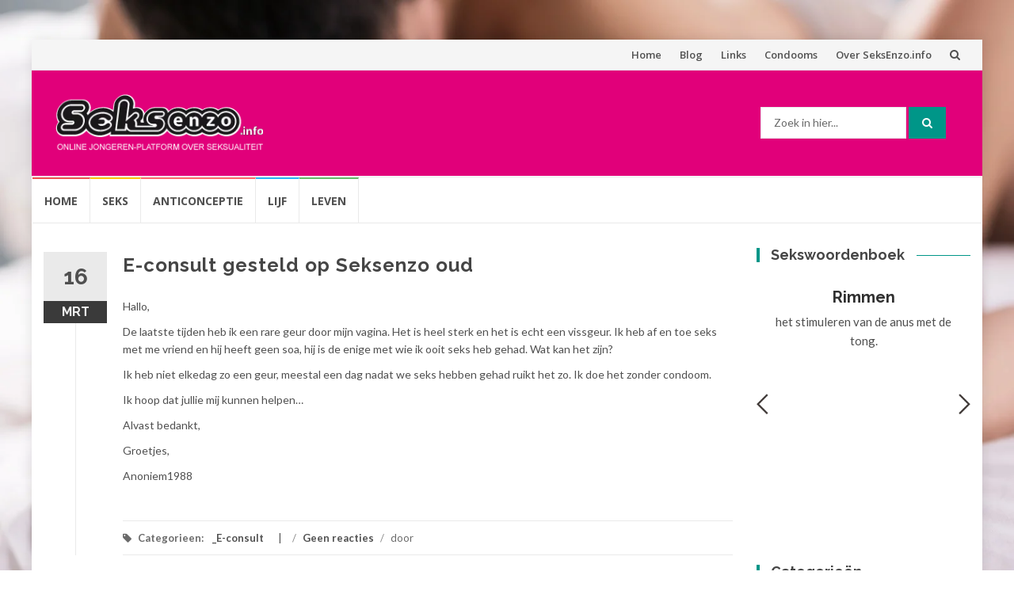

--- FILE ---
content_type: text/html; charset=UTF-8
request_url: https://seksenzo.info/econsult/2303
body_size: 14901
content:
<!DOCTYPE html>
<html lang="nl-NL">
<head>
<meta charset="UTF-8">
<meta name="viewport" content="width=device-width, initial-scale=1">
<link rel="profile" href="http://gmpg.org/xfn/11">
<link rel="pingback" href="https://seksenzo.info/xmlrpc.php">

<title>E-consult gesteld op Seksenzo oud &#8211; SeksEnzo</title>
<meta name='robots' content='max-image-preview:large' />
<link rel='dns-prefetch' href='//www.googletagmanager.com' />
<link rel='dns-prefetch' href='//fonts.googleapis.com' />
<link rel="alternate" type="application/rss+xml" title="SeksEnzo &raquo; feed" href="https://seksenzo.info/feed/" />
<link rel="alternate" type="application/rss+xml" title="SeksEnzo &raquo; reacties feed" href="https://seksenzo.info/comments/feed/" />
<link rel="alternate" type="application/rss+xml" title="SeksEnzo &raquo; E-consult gesteld op Seksenzo oud reacties feed" href="https://seksenzo.info/econsult/2303/feed/" />
<link rel="alternate" title="oEmbed (JSON)" type="application/json+oembed" href="https://seksenzo.info/wp-json/oembed/1.0/embed?url=https%3A%2F%2Fseksenzo.info%2Feconsult%2F2303" />
<link rel="alternate" title="oEmbed (XML)" type="text/xml+oembed" href="https://seksenzo.info/wp-json/oembed/1.0/embed?url=https%3A%2F%2Fseksenzo.info%2Feconsult%2F2303&#038;format=xml" />
<style id='wp-img-auto-sizes-contain-inline-css' type='text/css'>
img:is([sizes=auto i],[sizes^="auto," i]){contain-intrinsic-size:3000px 1500px}
/*# sourceURL=wp-img-auto-sizes-contain-inline-css */
</style>

<style id='wp-emoji-styles-inline-css' type='text/css'>

	img.wp-smiley, img.emoji {
		display: inline !important;
		border: none !important;
		box-shadow: none !important;
		height: 1em !important;
		width: 1em !important;
		margin: 0 0.07em !important;
		vertical-align: -0.1em !important;
		background: none !important;
		padding: 0 !important;
	}
/*# sourceURL=wp-emoji-styles-inline-css */
</style>
<link rel='stylesheet' id='wp-block-library-css' href='https://seksenzo.info/wp-includes/css/dist/block-library/style.min.css?ver=6.9' type='text/css' media='all' />
<style id='global-styles-inline-css' type='text/css'>
:root{--wp--preset--aspect-ratio--square: 1;--wp--preset--aspect-ratio--4-3: 4/3;--wp--preset--aspect-ratio--3-4: 3/4;--wp--preset--aspect-ratio--3-2: 3/2;--wp--preset--aspect-ratio--2-3: 2/3;--wp--preset--aspect-ratio--16-9: 16/9;--wp--preset--aspect-ratio--9-16: 9/16;--wp--preset--color--black: #000000;--wp--preset--color--cyan-bluish-gray: #abb8c3;--wp--preset--color--white: #ffffff;--wp--preset--color--pale-pink: #f78da7;--wp--preset--color--vivid-red: #cf2e2e;--wp--preset--color--luminous-vivid-orange: #ff6900;--wp--preset--color--luminous-vivid-amber: #fcb900;--wp--preset--color--light-green-cyan: #7bdcb5;--wp--preset--color--vivid-green-cyan: #00d084;--wp--preset--color--pale-cyan-blue: #8ed1fc;--wp--preset--color--vivid-cyan-blue: #0693e3;--wp--preset--color--vivid-purple: #9b51e0;--wp--preset--gradient--vivid-cyan-blue-to-vivid-purple: linear-gradient(135deg,rgb(6,147,227) 0%,rgb(155,81,224) 100%);--wp--preset--gradient--light-green-cyan-to-vivid-green-cyan: linear-gradient(135deg,rgb(122,220,180) 0%,rgb(0,208,130) 100%);--wp--preset--gradient--luminous-vivid-amber-to-luminous-vivid-orange: linear-gradient(135deg,rgb(252,185,0) 0%,rgb(255,105,0) 100%);--wp--preset--gradient--luminous-vivid-orange-to-vivid-red: linear-gradient(135deg,rgb(255,105,0) 0%,rgb(207,46,46) 100%);--wp--preset--gradient--very-light-gray-to-cyan-bluish-gray: linear-gradient(135deg,rgb(238,238,238) 0%,rgb(169,184,195) 100%);--wp--preset--gradient--cool-to-warm-spectrum: linear-gradient(135deg,rgb(74,234,220) 0%,rgb(151,120,209) 20%,rgb(207,42,186) 40%,rgb(238,44,130) 60%,rgb(251,105,98) 80%,rgb(254,248,76) 100%);--wp--preset--gradient--blush-light-purple: linear-gradient(135deg,rgb(255,206,236) 0%,rgb(152,150,240) 100%);--wp--preset--gradient--blush-bordeaux: linear-gradient(135deg,rgb(254,205,165) 0%,rgb(254,45,45) 50%,rgb(107,0,62) 100%);--wp--preset--gradient--luminous-dusk: linear-gradient(135deg,rgb(255,203,112) 0%,rgb(199,81,192) 50%,rgb(65,88,208) 100%);--wp--preset--gradient--pale-ocean: linear-gradient(135deg,rgb(255,245,203) 0%,rgb(182,227,212) 50%,rgb(51,167,181) 100%);--wp--preset--gradient--electric-grass: linear-gradient(135deg,rgb(202,248,128) 0%,rgb(113,206,126) 100%);--wp--preset--gradient--midnight: linear-gradient(135deg,rgb(2,3,129) 0%,rgb(40,116,252) 100%);--wp--preset--font-size--small: 13px;--wp--preset--font-size--medium: 20px;--wp--preset--font-size--large: 36px;--wp--preset--font-size--x-large: 42px;--wp--preset--spacing--20: 0.44rem;--wp--preset--spacing--30: 0.67rem;--wp--preset--spacing--40: 1rem;--wp--preset--spacing--50: 1.5rem;--wp--preset--spacing--60: 2.25rem;--wp--preset--spacing--70: 3.38rem;--wp--preset--spacing--80: 5.06rem;--wp--preset--shadow--natural: 6px 6px 9px rgba(0, 0, 0, 0.2);--wp--preset--shadow--deep: 12px 12px 50px rgba(0, 0, 0, 0.4);--wp--preset--shadow--sharp: 6px 6px 0px rgba(0, 0, 0, 0.2);--wp--preset--shadow--outlined: 6px 6px 0px -3px rgb(255, 255, 255), 6px 6px rgb(0, 0, 0);--wp--preset--shadow--crisp: 6px 6px 0px rgb(0, 0, 0);}:where(.is-layout-flex){gap: 0.5em;}:where(.is-layout-grid){gap: 0.5em;}body .is-layout-flex{display: flex;}.is-layout-flex{flex-wrap: wrap;align-items: center;}.is-layout-flex > :is(*, div){margin: 0;}body .is-layout-grid{display: grid;}.is-layout-grid > :is(*, div){margin: 0;}:where(.wp-block-columns.is-layout-flex){gap: 2em;}:where(.wp-block-columns.is-layout-grid){gap: 2em;}:where(.wp-block-post-template.is-layout-flex){gap: 1.25em;}:where(.wp-block-post-template.is-layout-grid){gap: 1.25em;}.has-black-color{color: var(--wp--preset--color--black) !important;}.has-cyan-bluish-gray-color{color: var(--wp--preset--color--cyan-bluish-gray) !important;}.has-white-color{color: var(--wp--preset--color--white) !important;}.has-pale-pink-color{color: var(--wp--preset--color--pale-pink) !important;}.has-vivid-red-color{color: var(--wp--preset--color--vivid-red) !important;}.has-luminous-vivid-orange-color{color: var(--wp--preset--color--luminous-vivid-orange) !important;}.has-luminous-vivid-amber-color{color: var(--wp--preset--color--luminous-vivid-amber) !important;}.has-light-green-cyan-color{color: var(--wp--preset--color--light-green-cyan) !important;}.has-vivid-green-cyan-color{color: var(--wp--preset--color--vivid-green-cyan) !important;}.has-pale-cyan-blue-color{color: var(--wp--preset--color--pale-cyan-blue) !important;}.has-vivid-cyan-blue-color{color: var(--wp--preset--color--vivid-cyan-blue) !important;}.has-vivid-purple-color{color: var(--wp--preset--color--vivid-purple) !important;}.has-black-background-color{background-color: var(--wp--preset--color--black) !important;}.has-cyan-bluish-gray-background-color{background-color: var(--wp--preset--color--cyan-bluish-gray) !important;}.has-white-background-color{background-color: var(--wp--preset--color--white) !important;}.has-pale-pink-background-color{background-color: var(--wp--preset--color--pale-pink) !important;}.has-vivid-red-background-color{background-color: var(--wp--preset--color--vivid-red) !important;}.has-luminous-vivid-orange-background-color{background-color: var(--wp--preset--color--luminous-vivid-orange) !important;}.has-luminous-vivid-amber-background-color{background-color: var(--wp--preset--color--luminous-vivid-amber) !important;}.has-light-green-cyan-background-color{background-color: var(--wp--preset--color--light-green-cyan) !important;}.has-vivid-green-cyan-background-color{background-color: var(--wp--preset--color--vivid-green-cyan) !important;}.has-pale-cyan-blue-background-color{background-color: var(--wp--preset--color--pale-cyan-blue) !important;}.has-vivid-cyan-blue-background-color{background-color: var(--wp--preset--color--vivid-cyan-blue) !important;}.has-vivid-purple-background-color{background-color: var(--wp--preset--color--vivid-purple) !important;}.has-black-border-color{border-color: var(--wp--preset--color--black) !important;}.has-cyan-bluish-gray-border-color{border-color: var(--wp--preset--color--cyan-bluish-gray) !important;}.has-white-border-color{border-color: var(--wp--preset--color--white) !important;}.has-pale-pink-border-color{border-color: var(--wp--preset--color--pale-pink) !important;}.has-vivid-red-border-color{border-color: var(--wp--preset--color--vivid-red) !important;}.has-luminous-vivid-orange-border-color{border-color: var(--wp--preset--color--luminous-vivid-orange) !important;}.has-luminous-vivid-amber-border-color{border-color: var(--wp--preset--color--luminous-vivid-amber) !important;}.has-light-green-cyan-border-color{border-color: var(--wp--preset--color--light-green-cyan) !important;}.has-vivid-green-cyan-border-color{border-color: var(--wp--preset--color--vivid-green-cyan) !important;}.has-pale-cyan-blue-border-color{border-color: var(--wp--preset--color--pale-cyan-blue) !important;}.has-vivid-cyan-blue-border-color{border-color: var(--wp--preset--color--vivid-cyan-blue) !important;}.has-vivid-purple-border-color{border-color: var(--wp--preset--color--vivid-purple) !important;}.has-vivid-cyan-blue-to-vivid-purple-gradient-background{background: var(--wp--preset--gradient--vivid-cyan-blue-to-vivid-purple) !important;}.has-light-green-cyan-to-vivid-green-cyan-gradient-background{background: var(--wp--preset--gradient--light-green-cyan-to-vivid-green-cyan) !important;}.has-luminous-vivid-amber-to-luminous-vivid-orange-gradient-background{background: var(--wp--preset--gradient--luminous-vivid-amber-to-luminous-vivid-orange) !important;}.has-luminous-vivid-orange-to-vivid-red-gradient-background{background: var(--wp--preset--gradient--luminous-vivid-orange-to-vivid-red) !important;}.has-very-light-gray-to-cyan-bluish-gray-gradient-background{background: var(--wp--preset--gradient--very-light-gray-to-cyan-bluish-gray) !important;}.has-cool-to-warm-spectrum-gradient-background{background: var(--wp--preset--gradient--cool-to-warm-spectrum) !important;}.has-blush-light-purple-gradient-background{background: var(--wp--preset--gradient--blush-light-purple) !important;}.has-blush-bordeaux-gradient-background{background: var(--wp--preset--gradient--blush-bordeaux) !important;}.has-luminous-dusk-gradient-background{background: var(--wp--preset--gradient--luminous-dusk) !important;}.has-pale-ocean-gradient-background{background: var(--wp--preset--gradient--pale-ocean) !important;}.has-electric-grass-gradient-background{background: var(--wp--preset--gradient--electric-grass) !important;}.has-midnight-gradient-background{background: var(--wp--preset--gradient--midnight) !important;}.has-small-font-size{font-size: var(--wp--preset--font-size--small) !important;}.has-medium-font-size{font-size: var(--wp--preset--font-size--medium) !important;}.has-large-font-size{font-size: var(--wp--preset--font-size--large) !important;}.has-x-large-font-size{font-size: var(--wp--preset--font-size--x-large) !important;}
/*# sourceURL=global-styles-inline-css */
</style>

<style id='classic-theme-styles-inline-css' type='text/css'>
/*! This file is auto-generated */
.wp-block-button__link{color:#fff;background-color:#32373c;border-radius:9999px;box-shadow:none;text-decoration:none;padding:calc(.667em + 2px) calc(1.333em + 2px);font-size:1.125em}.wp-block-file__button{background:#32373c;color:#fff;text-decoration:none}
/*# sourceURL=/wp-includes/css/classic-themes.min.css */
</style>
<link rel='stylesheet' id='wpos-font-awesome-css' href='https://seksenzo.info/wp-content/plugins/wp-testimonial-with-widget/assets/css/font-awesome.min.css?ver=3.5.6' type='text/css' media='all' />
<link rel='stylesheet' id='wpos-slick-style-css' href='https://seksenzo.info/wp-content/plugins/wp-testimonial-with-widget/assets/css/slick.css?ver=3.5.6' type='text/css' media='all' />
<link rel='stylesheet' id='wtwp-public-css-css' href='https://seksenzo.info/wp-content/plugins/wp-testimonial-with-widget/assets/css/wtwp-public.css?ver=3.5.6' type='text/css' media='all' />
<link rel='stylesheet' id='islemag-bootstrap-css' href='https://seksenzo.info/wp-content/themes/islemag/css/bootstrap.min.css?ver=3.3.5' type='text/css' media='all' />
<link rel='stylesheet' id='islemag-style-css' href='https://seksenzo.info/wp-content/themes/islemag/style.css?ver=6.9' type='text/css' media='all' />
<link rel='stylesheet' id='islemag-fontawesome-css' href='https://seksenzo.info/wp-content/themes/islemag/css/font-awesome.min.css?ver=4.4.0' type='text/css' media='all' />
<link rel='stylesheet' id='islemag-fonts-css' href='//fonts.googleapis.com/css?family=Lato%3A400%2C700%7CRaleway%3A400%2C500%2C600%2C700%7COpen+Sans%3A400%2C700%2C600&#038;subset=latin%2Clatin-ext' type='text/css' media='all' />
<script type="text/javascript" src="https://seksenzo.info/wp-includes/js/jquery/jquery.min.js?ver=3.7.1" id="jquery-core-js"></script>
<script type="text/javascript" src="https://seksenzo.info/wp-includes/js/jquery/jquery-migrate.min.js?ver=3.4.1" id="jquery-migrate-js"></script>

<!-- Google tag (gtag.js) snippet toegevoegd door Site Kit -->
<!-- Google Analytics snippet toegevoegd door Site Kit -->
<script type="text/javascript" src="https://www.googletagmanager.com/gtag/js?id=GT-TXHF3KN" id="google_gtagjs-js" async></script>
<script type="text/javascript" id="google_gtagjs-js-after">
/* <![CDATA[ */
window.dataLayer = window.dataLayer || [];function gtag(){dataLayer.push(arguments);}
gtag("set","linker",{"domains":["seksenzo.info"]});
gtag("js", new Date());
gtag("set", "developer_id.dZTNiMT", true);
gtag("config", "GT-TXHF3KN");
//# sourceURL=google_gtagjs-js-after
/* ]]> */
</script>
<link rel="https://api.w.org/" href="https://seksenzo.info/wp-json/" /><link rel="alternate" title="JSON" type="application/json" href="https://seksenzo.info/wp-json/wp/v2/posts/1459" /><link rel="EditURI" type="application/rsd+xml" title="RSD" href="https://seksenzo.info/xmlrpc.php?rsd" />
<meta name="generator" content="WordPress 6.9" />
<link rel="canonical" href="https://seksenzo.info/econsult/2303" />
<link rel='shortlink' href='https://seksenzo.info/?p=1459' />
<meta name="generator" content="Site Kit by Google 1.167.0" /><style type="text/css" id="custom-background-css">
body.custom-background { background-image: url("https://seksenzo.info/wp-content/uploads/2017/04/bg.jpg"); background-position: center top; background-size: cover; background-repeat: no-repeat; background-attachment: fixed; }
</style>
	<link rel="icon" href="https://seksenzo.info/wp-content/uploads/2017/04/cropped-favicon-32x32.png" sizes="32x32" />
<link rel="icon" href="https://seksenzo.info/wp-content/uploads/2017/04/cropped-favicon-192x192.png" sizes="192x192" />
<link rel="apple-touch-icon" href="https://seksenzo.info/wp-content/uploads/2017/04/cropped-favicon-180x180.png" />
<meta name="msapplication-TileImage" content="https://seksenzo.info/wp-content/uploads/2017/04/cropped-favicon-270x270.png" />
<style type="text/css">.title-border span { color: #454545 }.post .entry-title, .post h1, .post h2, .post h3, .post h4, .post h5, .post h6, .post h1 a, .post h2 a, .post h3 a, .post h4 a, .post h5 a, .post h6 a { color: #454545 }.page-header h1 { color: #454545 }.sidebar .widget li a, .islemag-content-right, .islemag-content-right a, .post .entry-content, .post .entry-content p,
		 .post .entry-cats, .post .entry-cats a, .post .entry-comments.post .entry-separator, .post .entry-footer a,
		 .post .entry-footer span, .post .entry-footer .entry-cats, .post .entry-footer .entry-cats a, .author-content { color: ##454545}.islemag-top-container .entry-block .entry-overlay-meta .entry-title a { color: #ffffff }.islemag-top-container .entry-overlay-meta .entry-overlay-date { color: #ffffff }.islemag-top-container .entry-overlay-meta .entry-separator { color: #ffffff }.islemag-top-container .entry-overlay-meta > a { color: #ffffff }.home.blog .islemag-content-left .entry-title a, .blog-related-carousel .entry-title a { color: #454545 }.islemag-content-left .entry-meta, .islemag-content-left .blog-related-carousel .entry-content p,
		.islemag-content-left .blog-related-carousel .entry-cats .entry-label, .islemag-content-left .blog-related-carousel .entry-cats a,
		.islemag-content-left .blog-related-carousel > a, .islemag-content-left .blog-related-carousel .entry-footer > a { color: #454545 }.islemag-content-left .entry-meta .entry-separator { color: #454545 }.islemag-content-left .entry-meta a { color: #454545 }.islemag-content-left .islemag-template3 .col-sm-6 .entry-overlay p { color: #454545 }</style>		<style type="text/css" id="wp-custom-css">
			
.header-content {
    background-color:#E1007A;
}
.entry-meta {
display: none;
}		</style>
		</head>

<body class="wp-singular post-template-default single single-post postid-1459 single-format-standard custom-background wp-custom-logo wp-theme-islemag group-blog">
		<div id="wrapper" 
	class="boxed">

		<header id="header" class="site-header" role="banner">
						<div 
			class="navbar-top container-fluid">
								<div class="navbar-left social-icons">
									</div>

				<button type="button" class="navbar-btn"><i class="fa fa-search"></i></button>

				<div class="navbar-right">
				  <div id="navbar" class="navbar">
							<nav id="top-navigation" class="navigation top-navigation" role="navigation">
								<button class="menu-toggle">Menu</button>
								<a class="screen-reader-text skip-link" href="#content" title="Spring naar inhoud">Spring naar inhoud</a>
								<div class="menu-boven-container"><ul id="primary-menu" class="nav-menu"><li id="menu-item-7271" class="menu-item menu-item-type-post_type menu-item-object-page menu-item-home menu-item-7271"><a href="https://seksenzo.info/">Home</a></li>
<li id="menu-item-7270" class="menu-item menu-item-type-post_type menu-item-object-page current_page_parent menu-item-7270"><a href="https://seksenzo.info/blog/">Blog</a></li>
<li id="menu-item-7269" class="menu-item menu-item-type-post_type menu-item-object-page menu-item-7269"><a href="https://seksenzo.info/links/">Links</a></li>
<li id="menu-item-7267" class="menu-item menu-item-type-post_type menu-item-object-page menu-item-7267"><a href="https://seksenzo.info/shop">Condooms</a></li>
<li id="menu-item-7268" class="menu-item menu-item-type-post_type menu-item-object-page menu-item-7268"><a href="https://seksenzo.info/over-seksenzo">Over SeksEnzo.info</a></li>
</ul></div>							</nav><!-- #site-navigation -->
						</div><!-- #navbar -->
				</div>
				<div class="navbar-white top" id="header-search-form">
					
<form class="navbar-form" role="search" action="https://seksenzo.info/">
	<span class="screen-reader-text">Zoek naar:</span>
	<input type="search" id="s" name="s" class="form-control" placeholder="Zoek in hier..." title="Zoek naar:">
	<button type="submit" title="Search"><i class="fa fa-search"></i></button>
</form>
				</div><!-- End #header-search-form -->
							</div>

			<div class="header-content clearfix">
								<div class="col-md-3 col-sm-3 col-xs-12 navbar-brand">
					<a href="https://seksenzo.info/" class="custom-logo-link" rel="home"><img width="276" height="77" src="https://seksenzo.info/wp-content/uploads/2017/04/logo.png" class="custom-logo" alt="SeksEnzo" decoding="async" /></a><div class="header-logo-wrap text-header islemag_only_customizer"><p itemprop="headline" id="site-title" class="site-title"><a href="https://seksenzo.info/" title="SeksEnzo" rel="home">SeksEnzo</a></p><p itemprop="description" id="site-description" class="site-description">online jongeren-platform over seksualiteit</p></div>				</div>
			
				<div class="col-md-9 col-sm-9 col-xs-12 islemag-banner">
					<div id="islemag_content_ad-widget-3" class="widget islemag_content_ad"><div class="islemag-ad-banner-content"></div></div><div id="search-2" class="widget widget_search">
<form class="navbar-form" role="search" action="https://seksenzo.info/">
	<span class="screen-reader-text">Zoek naar:</span>
	<input type="search" id="s" name="s" class="form-control" placeholder="Zoek in hier..." title="Zoek naar:">
	<button type="submit" title="Search"><i class="fa fa-search"></i></button>
</form>
</div>				</div>
							</div>

									<div id="navbar" class="navbar 
			islemag-sticky">
			  <nav id="site-navigation" class="navigation main-navigation" role="navigation">
				<button class="menu-toggle">Menu</button>
				<a class="screen-reader-text skip-link" href="#content" title="Spring naar inhoud">Spring naar inhoud</a>
				<div class="menu-informatie-container"><ul id="primary-menu" class="nav-menu"><li id="menu-item-7272" class="menu-item menu-item-type-post_type menu-item-object-page menu-item-home menu-item-7272"><a href="https://seksenzo.info/">Home</a></li>
<li id="menu-item-7166" class="menu-item menu-item-type-taxonomy menu-item-object-category menu-item-7166"><a href="https://seksenzo.info/category/seks/">Seks</a></li>
<li id="menu-item-7163" class="menu-item menu-item-type-taxonomy menu-item-object-category menu-item-7163"><a href="https://seksenzo.info/category/anticonceptie/">Anticonceptie</a></li>
<li id="menu-item-7165" class="menu-item menu-item-type-taxonomy menu-item-object-category menu-item-7165"><a href="https://seksenzo.info/category/lijf/">Lijf</a></li>
<li id="menu-item-7164" class="menu-item menu-item-type-taxonomy menu-item-object-category menu-item-7164"><a href="https://seksenzo.info/category/leven/">Leven</a></li>
</ul></div>			  </nav><!-- #site-navigation -->
			</div><!-- #navbar -->
			

		</header><!-- End #header -->
				<div 
		id="content"	class="site-content">

		<div id="primary" class="content-area">
						<div 
			class="islemag-content-left col-md-9">
				<main id="main" class="site-main" role="main">

				
		  <div class="row">
			<div class="col-md-12">

				<article id="post-1459" class="entry single post-1459 post type-post status-publish format-standard hentry category-e-consult">
					
							<span class="entry-date">16			<span>MRT</span></span>
							<h1 class="entry-title">E-consult gesteld op Seksenzo oud</h1>
				  <div class="entry-content">
						<p>Hallo,</p>
<p>De laatste tijden heb ik een rare geur door mijn vagina. Het is heel sterk en het is echt een vissgeur. Ik heb af en toe seks met me vriend en hij heeft geen soa, hij is de enige met wie ik ooit seks heb gehad. Wat kan het zijn?</p>
<p>Ik heb niet elkedag zo een geur, meestal een dag nadat we seks hebben gehad ruikt het zo. Ik doe het zonder condoom.</p>
<p>Ik hoop dat jullie mij kunnen helpen&#8230;</p>
<p>Alvast bedankt,</p>
<p>Groetjes,</p>
<p>Anoniem1988</p>
										  </div><!-- End .entry-content -->

				  <footer class="entry-footer clearfix">
										<span class="entry-cats">
						<span class="entry-label">
							<i class="fa fa-tag"></i> Categorieen:						</span>
						<a href="https://seksenzo.info/category/e-consult/">_E-consult</a>					</span><!-- End .entry-tags -->
					<span class="entry-separator">/</span>
					<a href="#" class="entry-comments">Geen reacties</a>
					<span class="entry-separator">/</span>
					door <a href="https://seksenzo.info/author/" class="entry-author"></a>
					  <time class="date updated published" datetime="2009-03-16T17:52:13+01:00">16 maart 2009</time>
				  </footer>

									  <div class="about-author author vcard clearfix
					islemag_hide">
					  <h3 class="title-underblock custom">Post Author: <a href="https://seksenzo.info/author/" class="fn"></a></h3>
													<figure class="pull-left">
								<img alt='' src='https://secure.gravatar.com/avatar/?s=96&#038;d=mm&#038;r=g' srcset='https://secure.gravatar.com/avatar/?s=96&#038;d=mm&#038;r=g 2x' class='avatar avatar-96 photo avatar-default' height='96' width='96' decoding='async'/>							</figure>
											  <div class="author-content">
												  </div><!-- End .author-content -->
				  </div><!-- End .about-author -->
				</article>

								<h3 class="mb30 title-underblock custom blog-related-carousel-title 
				 ">Gerelateerde berichten</h3>
				<div class="blog-related-carousel owl-carousel small-nav 
				 ">
										  <article class="entry entry-box">
							<div class="entry-media">
							  <div class="entry-media">
								<figure>
								  <a href="https://seksenzo.info/econsult/19641">
										<img class="owl-lazy" data-src="https://seksenzo.info/wp-content/themes/islemag/img/related-placeholder.jpg"/>								  </a>
								</figure>
							  </div><!-- End .entry-media -->
							</div><!-- End .entry-media -->

							<div class="entry-content-wrapper">
							  <span class="entry-date">20<span>JAN</span></span>
																							<h2 class="entry-title"><a href="https://seksenzo.info/econsult/19641">seksualiteit</a></h2>
														  <div class="entry-content">
								<p>Ik heb een vraag en ik schaam me er best wel voor. Ik heb nu al 1 jaar seks met mijn vriend alleen voel ik er niks van. We hebben...</p>
							  </div><!-- End .entry-content -->
							</div><!-- End .entry-content-wrapper -->

							<footer class="entry-footer clearfix">
																<span class="entry-cats">
								  <span class="entry-label"><i class="fa fa-tag"></i></span>
									<a href="https://seksenzo.info/category/e-consult/">_E-consult</a>								</span><!-- End .entry-tags -->

								<a href="https://seksenzo.info/econsult/19641" class="entry-readmore text-right">Lees verder<i class="fa fa-angle-right"></i></a>
							</footer>
						  </article>
													  <article class="entry entry-box">
							<div class="entry-media">
							  <div class="entry-media">
								<figure>
								  <a href="https://seksenzo.info/econsult/19638">
										<img class="owl-lazy" data-src="https://seksenzo.info/wp-content/themes/islemag/img/related-placeholder.jpg"/>								  </a>
								</figure>
							  </div><!-- End .entry-media -->
							</div><!-- End .entry-media -->

							<div class="entry-content-wrapper">
							  <span class="entry-date">19<span>JAN</span></span>
																							<h2 class="entry-title"><a href="https://seksenzo.info/econsult/19638">anticonceptie</a></h2>
														  <div class="entry-content">
								<p>Hallo, ik ben 16 en een half en nog nooit klaar gekomen als ik mastubeer voel ik weinig tenzij ik over de eikel wrijf dan krijg ik een...</p>
							  </div><!-- End .entry-content -->
							</div><!-- End .entry-content-wrapper -->

							<footer class="entry-footer clearfix">
																<span class="entry-cats">
								  <span class="entry-label"><i class="fa fa-tag"></i></span>
									<a href="https://seksenzo.info/category/e-consult/">_E-consult</a>								</span><!-- End .entry-tags -->

								<a href="https://seksenzo.info/econsult/19638" class="entry-readmore text-right">Lees verder<i class="fa fa-angle-right"></i></a>
							</footer>
						  </article>
													  <article class="entry entry-box">
							<div class="entry-media">
							  <div class="entry-media">
								<figure>
								  <a href="https://seksenzo.info/econsult/19637">
										<img class="owl-lazy" data-src="https://seksenzo.info/wp-content/themes/islemag/img/related-placeholder.jpg"/>								  </a>
								</figure>
							  </div><!-- End .entry-media -->
							</div><!-- End .entry-media -->

							<div class="entry-content-wrapper">
							  <span class="entry-date">19<span>JAN</span></span>
																							<h2 class="entry-title"><a href="https://seksenzo.info/econsult/19637">zwangerschap</a></h2>
														  <div class="entry-content">
								<p>Ik heb een maand geleden onbeveiligde seks gehad met mijn vriendje, ik was ongesteld en dan kan je niet zwanger worden heb ik gehoord. Toen...</p>
							  </div><!-- End .entry-content -->
							</div><!-- End .entry-content-wrapper -->

							<footer class="entry-footer clearfix">
																<span class="entry-cats">
								  <span class="entry-label"><i class="fa fa-tag"></i></span>
									<a href="https://seksenzo.info/category/e-consult/">_E-consult</a>								</span><!-- End .entry-tags -->

								<a href="https://seksenzo.info/econsult/19637" class="entry-readmore text-right">Lees verder<i class="fa fa-angle-right"></i></a>
							</footer>
						  </article>
													  <article class="entry entry-box">
							<div class="entry-media">
							  <div class="entry-media">
								<figure>
								  <a href="https://seksenzo.info/econsult/19635">
										<img class="owl-lazy" data-src="https://seksenzo.info/wp-content/themes/islemag/img/related-placeholder.jpg"/>								  </a>
								</figure>
							  </div><!-- End .entry-media -->
							</div><!-- End .entry-media -->

							<div class="entry-content-wrapper">
							  <span class="entry-date">19<span>JAN</span></span>
																							<h2 class="entry-title"><a href="https://seksenzo.info/econsult/19635">seksualiteit</a></h2>
														  <div class="entry-content">
								<p>Als mijn vrouw mij bevredigd dan moet zij koude handen hebben anders word ik er niet opgewonden van ,dus pakt zij een koel element uit de...</p>
							  </div><!-- End .entry-content -->
							</div><!-- End .entry-content-wrapper -->

							<footer class="entry-footer clearfix">
																<span class="entry-cats">
								  <span class="entry-label"><i class="fa fa-tag"></i></span>
									<a href="https://seksenzo.info/category/e-consult/">_E-consult</a>								</span><!-- End .entry-tags -->

								<a href="https://seksenzo.info/econsult/19635" class="entry-readmore text-right">Lees verder<i class="fa fa-angle-right"></i></a>
							</footer>
						  </article>
													  <article class="entry entry-box">
							<div class="entry-media">
							  <div class="entry-media">
								<figure>
								  <a href="https://seksenzo.info/econsult/19633">
										<img class="owl-lazy" data-src="https://seksenzo.info/wp-content/themes/islemag/img/related-placeholder.jpg"/>								  </a>
								</figure>
							  </div><!-- End .entry-media -->
							</div><!-- End .entry-media -->

							<div class="entry-content-wrapper">
							  <span class="entry-date">19<span>JAN</span></span>
																							<h2 class="entry-title"><a href="https://seksenzo.info/econsult/19633">zwangerschap</a></h2>
														  <div class="entry-content">
								<p>Hi, Vorig vrijdag had ik afgesproken met een vriend, en hier hadden we ook zitten experimenteren. Kortgezegd hebben we aan 'droogneuken'...</p>
							  </div><!-- End .entry-content -->
							</div><!-- End .entry-content-wrapper -->

							<footer class="entry-footer clearfix">
																<span class="entry-cats">
								  <span class="entry-label"><i class="fa fa-tag"></i></span>
									<a href="https://seksenzo.info/category/e-consult/">_E-consult</a>								</span><!-- End .entry-tags -->

								<a href="https://seksenzo.info/econsult/19633" class="entry-readmore text-right">Lees verder<i class="fa fa-angle-right"></i></a>
							</footer>
						  </article>
											</div><!-- End .blog-related-carousel -->
			</div><!-- End .col-md-12 -->
		  </div><!-- End .row -->
		  <div class="mb20"></div><!-- space -->

	<div id="comments" class="comments-area">

		
		
			<div id="respond" class="comment-respond">
		<h3 id="reply-title" class="comment-reply-title">Geef een reactie <small><a rel="nofollow" id="cancel-comment-reply-link" href="/econsult/2303#respond" style="display:none;">Reactie annuleren</a></small></h3><form action="https://seksenzo.info/wp-comments-post.php" method="post" id="commentform" class="comment-form"><p class="comment-notes"><span id="email-notes">Je e-mailadres wordt niet gepubliceerd.</span> <span class="required-field-message">Vereiste velden zijn gemarkeerd met <span class="required">*</span></span></p><div class="row"><div class="col-sm-4">
			  <div class="form-group">
				  <label for="author" class="input-desc">Naam<span class="required">*</span></label> <input id="author" class="form-control" placeholder="Naam" name="author" type="text" value="" size="30" aria-required='true' />
				 </div>
				</div>
<div class="col-sm-4">
			  <div class="form-group">
				 <label for="email" class="input-desc">Email<span class="required">*</span></label> <input id="email" class="form-control" placeholder="Je Email" name="email" type="text" value="" size="30" aria-required='true' />
			  </div>
			 </div>
<div class="col-sm-4">
			  <div class="form-group">
			   <label for="url" class="input-desc">Website</label><input id="url" class="form-control" placeholder="Website" name="url" type="text" value="" size="30" />
			  </div>
			 </div>
<p class="comment-form-cookies-consent"><input id="wp-comment-cookies-consent" name="wp-comment-cookies-consent" type="checkbox" value="yes" /> <label for="wp-comment-cookies-consent">Mijn naam, e-mail en site opslaan in deze browser voor de volgende keer wanneer ik een reactie plaats.</label></p>
</div><div class="form-group"><label for="comment" class="input-desc">Reactie</label><textarea class="form-control" id="comment" name="comment" aria-required="true" placeholder="Jouw bericht"></textarea></div><p class="form-submit"><input name="submit" type="submit" id="submit" class="btn btn-dark" value="Reactie plaatsen" /> <input type='hidden' name='comment_post_ID' value='1459' id='comment_post_ID' />
<input type='hidden' name='comment_parent' id='comment_parent' value='0' />
</p><p style="display: none;"><input type="hidden" id="akismet_comment_nonce" name="akismet_comment_nonce" value="0007e793f9" /></p><p style="display: none !important;" class="akismet-fields-container" data-prefix="ak_"><label>&#916;<textarea name="ak_hp_textarea" cols="45" rows="8" maxlength="100"></textarea></label><input type="hidden" id="ak_js_1" name="ak_js" value="7"/><script>document.getElementById( "ak_js_1" ).setAttribute( "value", ( new Date() ).getTime() );</script></p></form>	</div><!-- #respond -->
	
	</div><!-- #comments -->

				</main><!-- #main -->
			</div><!-- #primary -->
		</div><!-- #primary -->



<aside 
class="col-md-3 sidebar islemag-content-right" role="complementary">
	<div id="sp_testimonials-2" class="widget widget_sp_testimonials"><h3 class="title-border dkgreen title-bg-line"><span>Sekswoordenboek</span></h3>			 <div id="wptww-testimonial-1" class="widget widget_sp_testimonials" data-conf="{&quot;slides_column&quot;:1,&quot;slides_scroll&quot;:1,&quot;dots&quot;:&quot;false&quot;,&quot;arrows&quot;:&quot;true&quot;,&quot;autoplay&quot;:&quot;false&quot;,&quot;autoplay_interval&quot;:3000,&quot;speed&quot;:300,&quot;adaptive_height&quot;:&quot;false&quot;}">
				<div id="wptww-testimonials-slide-widget-1" class="wptww-testimonials-slide-widget-1 wptww-testimonials-slide-widget design-2">
			<div class="wtwp-quote wtwp-no-image">
    <div class="wptww-testimonial-left">
			</div>
	<div class="wptww-testimonial-content">
		<h4>Rimmen</h4>
		<div class="wptww-testimonials-text">
			<p>
				het stimuleren van de anus met de tong.			</p>
		</div>
	</div>
</div><div class="wtwp-quote wtwp-no-image">
    <div class="wptww-testimonial-left">
			</div>
	<div class="wptww-testimonial-content">
		<h4>Polyamorie</h4>
		<div class="wptww-testimonials-text">
			<p>
				<div class="content clearfix">

Polyamorie staat voor een levenswijze waarbij erkend wordt dat het mogelijk is om van meer dan een persoon tegelijk te houden. Deze liefde uit zich in relaties waarbij vriendschap, intimiteit, een emotionele band, spirituele verbondenheid en/of seksualiteit ingrediënten zijn.

</div>			</p>
		</div>
	</div>
</div><div class="wtwp-quote wtwp-no-image">
    <div class="wptww-testimonial-left">
			</div>
	<div class="wptww-testimonial-content">
		<h4>Cunnilingus</h4>
		<div class="wptww-testimonials-text">
			<p>
				ander woord voor beffen. Hier bevredigt de man de vagina van de vrouw met de mond door het likken van de clitoris of het gebied erom heen.			</p>
		</div>
	</div>
</div><div class="wtwp-quote wtwp-no-image">
    <div class="wptww-testimonial-left">
			</div>
	<div class="wptww-testimonial-content">
		<h4>Seks op z&#8217;n Grieks</h4>
		<div class="wptww-testimonials-text">
			<p>
				Sekspositie of standje. Volledige benaming 'Op z'n Grieks'. Benaming voor het hebben van heteroseksuele anale seks. De term is afkomstig van de Grieken en Romeinen die anale seks bedreven voor de lust en om zwangerschappen te voorkomen met zowel schandknapen als vrouwen.			</p>
		</div>
	</div>
</div><div class="wtwp-quote wtwp-no-image">
    <div class="wptww-testimonial-left">
			</div>
	<div class="wptww-testimonial-content">
		<h4>Squirten</h4>
		<div class="wptww-testimonials-text">
			<p>
				Vrouwelijke ejaculatie is de wat nettere uitdrukking voor het spuitend klaarkomen bij vrouwen, ook wel sprietsen of sproeien genoemd. Squirting is de engelse benaming.			</p>
		</div>
	</div>
</div><div class="wtwp-quote wtwp-no-image">
    <div class="wptww-testimonial-left">
			</div>
	<div class="wptww-testimonial-content">
		<h4>Fellatio</h4>
		<div class="wptww-testimonials-text">
			<p>
				ander woord voor pijpen. Het door de vrouw met de mond en tong bevredigen van de penis van de man. Soms alleen tijdens voorspel of vrijen of soms wordt het pijpen gebruikt om de man klaar te laten komen. Ander gebruikte begrippen pijpen en blow job.			</p>
		</div>
	</div>
</div><div class="wtwp-quote wtwp-no-image">
    <div class="wptww-testimonial-left">
			</div>
	<div class="wptww-testimonial-content">
		<h4>Butt plug</h4>
		<div class="wptww-testimonials-text">
			<p>
				een soort dildo voor de anus. Meestal ei- of kegelvormig: het middenstuk is dikker dan de boven- en de onderkant.			</p>
		</div>
	</div>
</div><div class="wtwp-quote wtwp-no-image">
    <div class="wptww-testimonial-left">
			</div>
	<div class="wptww-testimonial-content">
		<h4>Corona</h4>
		<div class="wptww-testimonials-text">
			<p>
				de rand van de eikel van de penis. Dit is een zeer gevoelige zone van de penis wat tijdens de penetratie of orale seks gestimuleerd wordt waardoor de man tot een orgasme komt.			</p>
		</div>
	</div>
</div><div class="wtwp-quote wtwp-no-image">
    <div class="wptww-testimonial-left">
			</div>
	<div class="wptww-testimonial-content">
		<h4>Gummen of scharen</h4>
		<div class="wptww-testimonials-text">
			<p>
				wanneer 2 vrouwen hun benen in schaar stand doen en dan hun clitorissen tegen elkaar aan wrijven.			</p>
		</div>
	</div>
</div><div class="wtwp-quote wtwp-no-image">
    <div class="wptww-testimonial-left">
			</div>
	<div class="wptww-testimonial-content">
		<h4>Lotuskus</h4>
		<div class="wptww-testimonials-text">
			<p>
				is het likken van de anus bij de partner. Hoewel gedacht wordt dat dit alleen bij homo of lesbische paren voorkomt gebeurt dit zeker ook bij heterostellen als onderdeel of afwisseling bij het pijpen of beffen. Ander gebruikt begrip is rimmen.			</p>
		</div>
	</div>
</div><div class="wtwp-quote wtwp-no-image">
    <div class="wptww-testimonial-left">
			</div>
	<div class="wptww-testimonial-content">
		<h4>Coïtus à unda</h4>
		<div class="wptww-testimonials-text">
			<p>
				neuken in water, bijvoorbeeld in bad, onder de douche, in een zwembad, jacuzzi of in zee.			</p>
		</div>
	</div>
</div><div class="wtwp-quote wtwp-no-image">
    <div class="wptww-testimonial-left">
			</div>
	<div class="wptww-testimonial-content">
		<h4>Missionarishouding</h4>
		<div class="wptww-testimonials-text">
			<p>
				is een houding van de beide partners tijdens seks, waarbij de vrouw op haar rug ligt en de man bovenop haar (met de hoofden aan dezelfde kant). Dit is het meest gebruikelijke seksstandje.			</p>
		</div>
	</div>
</div><div class="wtwp-quote wtwp-no-image">
    <div class="wptww-testimonial-left">
			</div>
	<div class="wptww-testimonial-content">
		<h4>Yoni</h4>
		<div class="wptww-testimonials-text">
			<p>
				het vriendelijk en zachte, spirituele woord voor de vagina. Vanuit het Sanskriet betekent Yoni: schoot, oorsprong en bron. De poort van het leven!			</p>
		</div>
	</div>
</div><div class="wtwp-quote wtwp-no-image">
    <div class="wptww-testimonial-left">
			</div>
	<div class="wptww-testimonial-content">
		<h4>Smegma</h4>
		<div class="wptww-testimonials-text">
			<p>
				door kliertjes afgescheiden wit smeer onder de voorhuid van de penis of bij de clitoris en de kleine schaamlippen.			</p>
		</div>
	</div>
</div><div class="wtwp-quote wtwp-no-image">
    <div class="wptww-testimonial-left">
			</div>
	<div class="wptww-testimonial-content">
		<h4>Postillonage</h4>
		<div class="wptww-testimonials-text">
			<p>
				Het inbrengen van een vinger (of seksspeeltje) of stimuleren van de anus vlak voor het moment van het orgasme bij zowel de man als de vrouw die dit gewenst vinden. Door postillonage zou het orgasme intenser worden. Mannen zouden door postillonage al een erectie of een intenser orgasme kunnen krijgen doordat de prostaat wordt gestimuleerd.			</p>
		</div>
	</div>
</div><div class="wtwp-quote wtwp-no-image">
    <div class="wptww-testimonial-left">
			</div>
	<div class="wptww-testimonial-content">
		<h4>Pandapunten</h4>
		<div class="wptww-testimonials-text">
			<p>
				Pandapunten geven aan hoelang iemand geen seks heeft gehad. Voor studenten staat één Pandapunt gelijk aan 1 week zonder seks, voor anderen geldt een seksloze maand als 1 Pandapunt. Kijk op <a title="www.pandapunt.nl" href="http://www.pandapunt.nl/">www.pandapunt.nl</a>, waar je uit kunt rekenen wat je huidige pandascore is.			</p>
		</div>
	</div>
</div><div class="wtwp-quote wtwp-no-image">
    <div class="wptww-testimonial-left">
			</div>
	<div class="wptww-testimonial-content">
		<h4>Swingen</h4>
		<div class="wptww-testimonials-text">
			<p>
				seks als sociale activiteit tussen gelijkgestemde mensen. Het gaat hier meestal om heterokoppels die andere heterokoppels ontmoeten voor éénmalige seks of een langdurige seksuele relatie. Dit is niet hetzelfde als vreemdgaan omdat je in dat geval seks hebt met een ander buiten het medeweten van je partner.			</p>
		</div>
	</div>
</div><div class="wtwp-quote wtwp-no-image">
    <div class="wptww-testimonial-left">
			</div>
	<div class="wptww-testimonial-content">
		<h4>Seks op z&#8217;n Russisch</h4>
		<div class="wptww-testimonials-text">
			<p>
				Sekspositie of standje. Volledige benaming 'Op z'n Russisch'. Bij deze positie zit de man op de vrouw waarbij hij zijn penis tussen de borsten van de vrouw heen en weer beweegt.			</p>
		</div>
	</div>
</div><div class="wtwp-quote wtwp-no-image">
    <div class="wptww-testimonial-left">
			</div>
	<div class="wptww-testimonial-content">
		<h4>Kittelaar</h4>
		<div class="wptww-testimonials-text">
			<p>
				ander woord voor clitoris. De kittelaar is een klein knobbeltje en ligt boven de ingang van de vagina, waar de kleine schaamlippen samen komen. Bij een juiste stimulatie kan dit leiden tot een orgasme bij de vrouw.			</p>
		</div>
	</div>
</div>			</div>
		</div>
		</div><div id="categories-2" class="widget widget_categories"><h3 class="title-border dkgreen title-bg-line"><span>Categorieën</span></h3>
			<ul>
					<li class="cat-item cat-item-2"><a href="https://seksenzo.info/category/artikel/">_Artikel</a>
</li>
	<li class="cat-item cat-item-3"><a href="https://seksenzo.info/category/e-consult/">_E-consult</a>
</li>
	<li class="cat-item cat-item-28"><a href="https://seksenzo.info/category/lijf/abortus/">abortus</a>
</li>
	<li class="cat-item cat-item-6"><a href="https://seksenzo.info/category/anticonceptie/">Anticonceptie</a>
</li>
	<li class="cat-item cat-item-16"><a href="https://seksenzo.info/category/anticonceptie/anticonceptie-pil/">anticonceptie pil</a>
</li>
	<li class="cat-item cat-item-40"><a href="https://seksenzo.info/category/lijf/besnijdenis/">besnijdenis</a>
</li>
	<li class="cat-item cat-item-39"><a href="https://seksenzo.info/category/anticonceptie/condoom/">condoom</a>
</li>
	<li class="cat-item cat-item-21"><a href="https://seksenzo.info/category/seks/drugs/">drugs</a>
</li>
	<li class="cat-item cat-item-12"><a href="https://seksenzo.info/category/seks/eerste-keer/">eerste keer</a>
</li>
	<li class="cat-item cat-item-10"><a href="https://seksenzo.info/category/seks/fetish/">fetish</a>
</li>
	<li class="cat-item cat-item-26"><a href="https://seksenzo.info/category/seks/geheim/">geheim</a>
</li>
	<li class="cat-item cat-item-42"><a href="https://seksenzo.info/category/lijf/geslachtsdelen/">geslachtsdelen</a>
</li>
	<li class="cat-item cat-item-44"><a href="https://seksenzo.info/category/lijf/hpv/">hpv</a>
</li>
	<li class="cat-item cat-item-32"><a href="https://seksenzo.info/category/leven/huwelijk/">huwelijk</a>
</li>
	<li class="cat-item cat-item-23"><a href="https://seksenzo.info/category/seks/leeftijd/">leeftijd</a>
</li>
	<li class="cat-item cat-item-7"><a href="https://seksenzo.info/category/leven/">Leven</a>
</li>
	<li class="cat-item cat-item-20"><a href="https://seksenzo.info/category/seks/liefdesverdriet/">liefdesverdriet</a>
</li>
	<li class="cat-item cat-item-33"><a href="https://seksenzo.info/category/leven/loverboy/">loverboy</a>
</li>
	<li class="cat-item cat-item-11"><a href="https://seksenzo.info/category/seks/maagd/">maagd</a>
</li>
	<li class="cat-item cat-item-19"><a href="https://seksenzo.info/category/seks/masturberen/">masturberen</a>
</li>
	<li class="cat-item cat-item-46"><a href="https://seksenzo.info/category/lijf/menstruatie/">menstruatie</a>
</li>
	<li class="cat-item cat-item-27"><a href="https://seksenzo.info/category/anticonceptie/morning-afterpil/">morning-afterpil</a>
</li>
	<li class="cat-item cat-item-15"><a href="https://seksenzo.info/category/seks/neuken/">neuken</a>
</li>
	<li class="cat-item cat-item-9"><a href="https://seksenzo.info/category/seks/onveilig/">onveilig</a>
</li>
	<li class="cat-item cat-item-41"><a href="https://seksenzo.info/category/anticonceptie/onveilig-anticonceptie/">onveilige anticonceptie</a>
</li>
	<li class="cat-item cat-item-31"><a href="https://seksenzo.info/category/seks/orgasme/">orgasme</a>
</li>
	<li class="cat-item cat-item-24"><a href="https://seksenzo.info/category/seks/praten-met-ouders/">praten met ouders</a>
</li>
	<li class="cat-item cat-item-25"><a href="https://seksenzo.info/category/seks/praten-met-vrienden/">praten met vrienden</a>
</li>
	<li class="cat-item cat-item-47"><a href="https://seksenzo.info/category/lijf/problemen-met-seks/">problemen met seks</a>
</li>
	<li class="cat-item cat-item-34"><a href="https://seksenzo.info/category/leven/relaties/">relaties</a>
</li>
	<li class="cat-item cat-item-13"><a href="https://seksenzo.info/category/seks/religie/">religie</a>
</li>
	<li class="cat-item cat-item-4"><a href="https://seksenzo.info/category/seks/">Seks</a>
</li>
	<li class="cat-item cat-item-35"><a href="https://seksenzo.info/category/leven/seksueel-geweld/">seksueel geweld</a>
</li>
	<li class="cat-item cat-item-36"><a href="https://seksenzo.info/category/leven/seksuele-identiteit/">seksuele identiteit</a>
</li>
	<li class="cat-item cat-item-29"><a href="https://seksenzo.info/category/seks/seksuele-opwinding/">seksuele opwinding</a>
</li>
	<li class="cat-item cat-item-30"><a href="https://seksenzo.info/category/seks/seksverslaving/">seksverslaving</a>
</li>
	<li class="cat-item cat-item-48"><a href="https://seksenzo.info/category/lijf/soa/">soa</a>
</li>
	<li class="cat-item cat-item-37"><a href="https://seksenzo.info/category/leven/tienermoeder/">tienermoeder</a>
</li>
	<li class="cat-item cat-item-38"><a href="https://seksenzo.info/category/leven/uithuwelijken/">uithuwelijken</a>
</li>
	<li class="cat-item cat-item-8"><a href="https://seksenzo.info/category/seks/veilig/">veilig</a>
</li>
	<li class="cat-item cat-item-43"><a href="https://seksenzo.info/category/anticonceptie/veilig-anticonceptie/">veilige anticonceptie</a>
</li>
	<li class="cat-item cat-item-50"><a href="https://seksenzo.info/category/lijf/verlegen/">verlegen</a>
</li>
	<li class="cat-item cat-item-17"><a href="https://seksenzo.info/category/seks/verliefd/">verliefd</a>
</li>
	<li class="cat-item cat-item-45"><a href="https://seksenzo.info/category/anticonceptie/voorbehoedsmiddel/">voorbehoedsmiddel</a>
</li>
	<li class="cat-item cat-item-14"><a href="https://seksenzo.info/category/seks/vrijen/">vrijen</a>
</li>
	<li class="cat-item cat-item-22"><a href="https://seksenzo.info/category/seks/wat-is-normaal/">wat is normaal?</a>
</li>
	<li class="cat-item cat-item-18"><a href="https://seksenzo.info/category/seks/zoenen/">zoenen</a>
</li>
	<li class="cat-item cat-item-51"><a href="https://seksenzo.info/category/lijf/zwangerschap/">zwangerschap</a>
</li>
			</ul>

			</div></aside><!-- #secondary -->

		</div><!-- #content -->

		<footer id="footer" class="footer-inverse" role="contentinfo">
			<div id="footer-inner">
				<div class="container">
					<div class="row">

						<div class="col-md-3 col-sm-12">
														<div class="footer-social-icons">
														</div><!-- .footer-social-icons -->
						</div><!-- .col-md-3.col-sm-6 -->

						
					</div><!-- End .row -->
				</div><!-- End .container -->
			</div><!-- End #footer-inner -->
			<div id="footer-bottom" class="no-bg">
				<div class="islemag-footer-container">
							<div class="col-md-8 col-md-push-4 islemag-footer-menu">
					</div><!-- End .col-md-6 -->
		<div class="col-md-4 col-md-pull-8 powerdby">
			<a href="https://themeisle.com/themes/islemag/" rel="nofollow">Islemag</a> powered door <a href="http://wordpress.org/" rel="nofollow">WordPress</a>		</div><!-- End .col-md-6 -->
		
				</div><!-- End .row -->
			</div><!-- End #footer-bottom -->
		</footer><!-- End #footer -->
	</div><!-- #page -->
</div><!-- End #wrapper -->
<script type="speculationrules">
{"prefetch":[{"source":"document","where":{"and":[{"href_matches":"/*"},{"not":{"href_matches":["/wp-*.php","/wp-admin/*","/wp-content/uploads/*","/wp-content/*","/wp-content/plugins/*","/wp-content/themes/islemag/*","/*\\?(.+)"]}},{"not":{"selector_matches":"a[rel~=\"nofollow\"]"}},{"not":{"selector_matches":".no-prefetch, .no-prefetch a"}}]},"eagerness":"conservative"}]}
</script>
<script type="text/javascript" src="https://seksenzo.info/wp-content/themes/islemag/js/islemag-wigdet.js?ver=1.0.0" id="islemag-widget-js-js"></script>
<script type="text/javascript" src="https://seksenzo.info/wp-content/themes/islemag/js/script.single.js?ver=1.0.0" id="islemag-script-single-js"></script>
<script type="text/javascript" id="islemag-script-all-js-extra">
/* <![CDATA[ */
var screenReaderText = {"expand":"\u003Cspan class=\"screen-reader-text\"\u003Echild menu uitklappen\u003C/span\u003E","collapse":"\u003Cspan class=\"screen-reader-text\"\u003Echild menu inklappen\u003C/span\u003E"};
var stickyMenu = {"disable_sticky":""};
//# sourceURL=islemag-script-all-js-extra
/* ]]> */
</script>
<script type="text/javascript" src="https://seksenzo.info/wp-content/themes/islemag/js/script.all.js?ver=1.0.1" id="islemag-script-all-js"></script>
<script type="text/javascript" src="https://seksenzo.info/wp-content/themes/islemag/js/owl.carousel.min.js?ver=2.0.0" id="islemag-owl-carousel-js"></script>
<script type="text/javascript" src="https://seksenzo.info/wp-includes/js/comment-reply.min.js?ver=6.9" id="comment-reply-js" async="async" data-wp-strategy="async" fetchpriority="low"></script>
<script defer type="text/javascript" src="https://seksenzo.info/wp-content/plugins/akismet/_inc/akismet-frontend.js?ver=1763143059" id="akismet-frontend-js"></script>
<script type="text/javascript" src="https://seksenzo.info/wp-content/plugins/wp-testimonial-with-widget/assets/js/slick.min.js?ver=3.5.6" id="wpos-slick-jquery-js"></script>
<script type="text/javascript" id="wtwp-public-script-js-extra">
/* <![CDATA[ */
var Wtwp = {"is_rtl":"0","is_avada":"0","elementor_preview":"0"};
//# sourceURL=wtwp-public-script-js-extra
/* ]]> */
</script>
<script type="text/javascript" src="https://seksenzo.info/wp-content/plugins/wp-testimonial-with-widget/assets/js/wtwp-public.js?ver=3.5.6" id="wtwp-public-script-js"></script>
<script id="wp-emoji-settings" type="application/json">
{"baseUrl":"https://s.w.org/images/core/emoji/17.0.2/72x72/","ext":".png","svgUrl":"https://s.w.org/images/core/emoji/17.0.2/svg/","svgExt":".svg","source":{"concatemoji":"https://seksenzo.info/wp-includes/js/wp-emoji-release.min.js?ver=6.9"}}
</script>
<script type="module">
/* <![CDATA[ */
/*! This file is auto-generated */
const a=JSON.parse(document.getElementById("wp-emoji-settings").textContent),o=(window._wpemojiSettings=a,"wpEmojiSettingsSupports"),s=["flag","emoji"];function i(e){try{var t={supportTests:e,timestamp:(new Date).valueOf()};sessionStorage.setItem(o,JSON.stringify(t))}catch(e){}}function c(e,t,n){e.clearRect(0,0,e.canvas.width,e.canvas.height),e.fillText(t,0,0);t=new Uint32Array(e.getImageData(0,0,e.canvas.width,e.canvas.height).data);e.clearRect(0,0,e.canvas.width,e.canvas.height),e.fillText(n,0,0);const a=new Uint32Array(e.getImageData(0,0,e.canvas.width,e.canvas.height).data);return t.every((e,t)=>e===a[t])}function p(e,t){e.clearRect(0,0,e.canvas.width,e.canvas.height),e.fillText(t,0,0);var n=e.getImageData(16,16,1,1);for(let e=0;e<n.data.length;e++)if(0!==n.data[e])return!1;return!0}function u(e,t,n,a){switch(t){case"flag":return n(e,"\ud83c\udff3\ufe0f\u200d\u26a7\ufe0f","\ud83c\udff3\ufe0f\u200b\u26a7\ufe0f")?!1:!n(e,"\ud83c\udde8\ud83c\uddf6","\ud83c\udde8\u200b\ud83c\uddf6")&&!n(e,"\ud83c\udff4\udb40\udc67\udb40\udc62\udb40\udc65\udb40\udc6e\udb40\udc67\udb40\udc7f","\ud83c\udff4\u200b\udb40\udc67\u200b\udb40\udc62\u200b\udb40\udc65\u200b\udb40\udc6e\u200b\udb40\udc67\u200b\udb40\udc7f");case"emoji":return!a(e,"\ud83e\u1fac8")}return!1}function f(e,t,n,a){let r;const o=(r="undefined"!=typeof WorkerGlobalScope&&self instanceof WorkerGlobalScope?new OffscreenCanvas(300,150):document.createElement("canvas")).getContext("2d",{willReadFrequently:!0}),s=(o.textBaseline="top",o.font="600 32px Arial",{});return e.forEach(e=>{s[e]=t(o,e,n,a)}),s}function r(e){var t=document.createElement("script");t.src=e,t.defer=!0,document.head.appendChild(t)}a.supports={everything:!0,everythingExceptFlag:!0},new Promise(t=>{let n=function(){try{var e=JSON.parse(sessionStorage.getItem(o));if("object"==typeof e&&"number"==typeof e.timestamp&&(new Date).valueOf()<e.timestamp+604800&&"object"==typeof e.supportTests)return e.supportTests}catch(e){}return null}();if(!n){if("undefined"!=typeof Worker&&"undefined"!=typeof OffscreenCanvas&&"undefined"!=typeof URL&&URL.createObjectURL&&"undefined"!=typeof Blob)try{var e="postMessage("+f.toString()+"("+[JSON.stringify(s),u.toString(),c.toString(),p.toString()].join(",")+"));",a=new Blob([e],{type:"text/javascript"});const r=new Worker(URL.createObjectURL(a),{name:"wpTestEmojiSupports"});return void(r.onmessage=e=>{i(n=e.data),r.terminate(),t(n)})}catch(e){}i(n=f(s,u,c,p))}t(n)}).then(e=>{for(const n in e)a.supports[n]=e[n],a.supports.everything=a.supports.everything&&a.supports[n],"flag"!==n&&(a.supports.everythingExceptFlag=a.supports.everythingExceptFlag&&a.supports[n]);var t;a.supports.everythingExceptFlag=a.supports.everythingExceptFlag&&!a.supports.flag,a.supports.everything||((t=a.source||{}).concatemoji?r(t.concatemoji):t.wpemoji&&t.twemoji&&(r(t.twemoji),r(t.wpemoji)))});
//# sourceURL=https://seksenzo.info/wp-includes/js/wp-emoji-loader.min.js
/* ]]> */
</script>

</body>
</html>


<!-- Page cached by LiteSpeed Cache 7.6.2 on 2025-12-06 21:56:27 -->